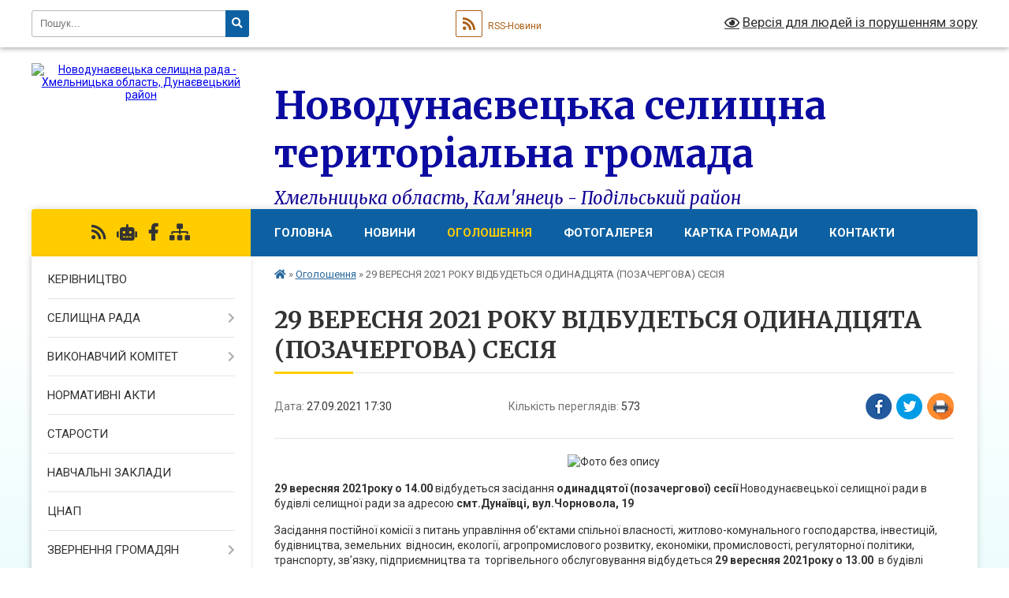

--- FILE ---
content_type: text/html; charset=UTF-8
request_url: https://dunaevecka-gromada.gov.ua/news/1632753274/
body_size: 10072
content:
<!DOCTYPE html>
<html lang="uk">
<head>
	<!--[if IE]><meta http-equiv="X-UA-Compatible" content="IE=edge"><![endif]-->
	<meta charset="utf-8">
	<meta name="viewport" content="width=device-width, initial-scale=1">
	<!--[if IE]><script>
		document.createElement('header');
		document.createElement('nav');
		document.createElement('main');
		document.createElement('section');
		document.createElement('article');
		document.createElement('aside');
		document.createElement('footer');
		document.createElement('figure');
		document.createElement('figcaption');
	</script><![endif]-->
	<title>29 ВЕРЕСНЯ 2021 РОКУ ВІДБУДЕТЬСЯ ОДИНАДЦЯТА (ПОЗАЧЕРГОВА) СЕСІЯ | Новодунаєвецька селищна територіальна громада Хмельницька область, Кам'янець - Подільський район</title>
	<meta name="description" content=". . 29 вересняя 2021року о 14.00 відбудеться засідання одинадцятої (позачергової) сесії Новодунаєвецької селищної ради в будівлі селищної ради за адресою смт.Дунаївці, вул.Чорновола, 19  . . Засідання пост">
	<meta name="keywords" content="29, ВЕРЕСНЯ, 2021, РОКУ, ВІДБУДЕТЬСЯ, ОДИНАДЦЯТА, (ПОЗАЧЕРГОВА), СЕСІЯ, |, Новодунаєвецька, селищна, територіальна, громада, Хмельницька, область,, Кам'янець, -, Подільський, район">

	
		<meta property="og:image" content="https://rada.info/upload/users_files/04406414/9f44c750ead89ca0248810bd020c633f.png">
	<meta property="og:image:width" content="1234">
	<meta property="og:image:height" content="847">
			<meta property="og:title" content="29 ВЕРЕСНЯ 2021 РОКУ ВІДБУДЕТЬСЯ ОДИНАДЦЯТА (ПОЗАЧЕРГОВА) СЕСІЯ">
				<meta property="og:type" content="article">
	<meta property="og:url" content="https://dunaevecka-gromada.gov.ua/news/1632753274/">
		
		<link rel="apple-touch-icon" sizes="57x57" href="https://gromada.org.ua/apple-icon-57x57.png">
	<link rel="apple-touch-icon" sizes="60x60" href="https://gromada.org.ua/apple-icon-60x60.png">
	<link rel="apple-touch-icon" sizes="72x72" href="https://gromada.org.ua/apple-icon-72x72.png">
	<link rel="apple-touch-icon" sizes="76x76" href="https://gromada.org.ua/apple-icon-76x76.png">
	<link rel="apple-touch-icon" sizes="114x114" href="https://gromada.org.ua/apple-icon-114x114.png">
	<link rel="apple-touch-icon" sizes="120x120" href="https://gromada.org.ua/apple-icon-120x120.png">
	<link rel="apple-touch-icon" sizes="144x144" href="https://gromada.org.ua/apple-icon-144x144.png">
	<link rel="apple-touch-icon" sizes="152x152" href="https://gromada.org.ua/apple-icon-152x152.png">
	<link rel="apple-touch-icon" sizes="180x180" href="https://gromada.org.ua/apple-icon-180x180.png">
	<link rel="icon" type="image/png" sizes="192x192"  href="https://gromada.org.ua/android-icon-192x192.png">
	<link rel="icon" type="image/png" sizes="32x32" href="https://gromada.org.ua/favicon-32x32.png">
	<link rel="icon" type="image/png" sizes="96x96" href="https://gromada.org.ua/favicon-96x96.png">
	<link rel="icon" type="image/png" sizes="16x16" href="https://gromada.org.ua/favicon-16x16.png">
	<link rel="manifest" href="https://gromada.org.ua/manifest.json">
	<meta name="msapplication-TileColor" content="#ffffff">
	<meta name="msapplication-TileImage" content="https://gromada.org.ua/ms-icon-144x144.png">
	<meta name="theme-color" content="#ffffff">
	
	
		<meta name="robots" content="">
	
	<link rel="preconnect" href="https://fonts.googleapis.com">
	<link rel="preconnect" href="https://fonts.gstatic.com" crossorigin>
	<link href="https://fonts.googleapis.com/css?family=Merriweather:400i,700|Roboto:400,400i,700,700i&amp;subset=cyrillic-ext" rel="stylesheet">

    <link rel="preload" href="https://cdnjs.cloudflare.com/ajax/libs/font-awesome/5.9.0/css/all.min.css" as="style">
	<link rel="stylesheet" href="https://cdnjs.cloudflare.com/ajax/libs/font-awesome/5.9.0/css/all.min.css" integrity="sha512-q3eWabyZPc1XTCmF+8/LuE1ozpg5xxn7iO89yfSOd5/oKvyqLngoNGsx8jq92Y8eXJ/IRxQbEC+FGSYxtk2oiw==" crossorigin="anonymous" referrerpolicy="no-referrer" />
	
    <link rel="preload" href="//gromada.org.ua/themes/nature/css/styles_vip.css?v=3.31" as="style">
	<link rel="stylesheet" href="//gromada.org.ua/themes/nature/css/styles_vip.css?v=3.31">
	<link rel="stylesheet" href="//gromada.org.ua/themes/nature/css/248/theme_vip.css?v=1769765327">
	
		<!--[if lt IE 9]>
	<script src="https://oss.maxcdn.com/html5shiv/3.7.2/html5shiv.min.js"></script>
	<script src="https://oss.maxcdn.com/respond/1.4.2/respond.min.js"></script>
	<![endif]-->
	<!--[if gte IE 9]>
	<style type="text/css">
		.gradient { filter: none; }
	</style>
	<![endif]-->

</head>
<body class="">

	<a href="#top_menu" class="skip-link link" aria-label="Перейти до головного меню (Alt+1)" accesskey="1">Перейти до головного меню (Alt+1)</a>
	<a href="#left_menu" class="skip-link link" aria-label="Перейти до бічного меню (Alt+2)" accesskey="2">Перейти до бічного меню (Alt+2)</a>
    <a href="#main_content" class="skip-link link" aria-label="Перейти до головного вмісту (Alt+3)" accesskey="3">Перейти до текстового вмісту (Alt+3)</a>



		<div id="all_screen">

						<section class="search_menu">
				<div class="wrap">
					<div class="row">
						<div class="grid-25 fl">
							<form action="https://dunaevecka-gromada.gov.ua/search/" class="search">
								<input type="text" name="q" value="" placeholder="Пошук..." aria-label="Введіть пошукову фразу" required>
								<button type="submit" name="search" value="y" aria-label="Натисніть для здійснення пошуку"><i class="fa fa-search"></i></button>
							</form>
							<a id="alt_version_eye" href="#" title="Версія для людей із порушенням зору" onclick="return set_special('e7cf95c92c20fcdefc84ee0a111f8393f8d4b9b9');"><i class="far fa-eye"></i></a>
						</div>
						<div class="grid-75">
							<div class="row">
								<div class="grid-25" style="padding-top: 13px;">
									<div id="google_translate_element"></div>
								</div>
								<div class="grid-25" style="padding-top: 13px;">
									<a href="https://gromada.org.ua/rss/248/" class="rss" title="RSS-стрічка"><span><i class="fa fa-rss"></i></span> RSS-Новини</a>
								</div>
								<div class="grid-50 alt_version_block">

									<div class="alt_version">
										<a href="#" class="set_special_version" onclick="return set_special('e7cf95c92c20fcdefc84ee0a111f8393f8d4b9b9');"><i class="far fa-eye"></i> Версія для людей із порушенням зору</a>
									</div>

								</div>
								<div class="clearfix"></div>
							</div>
						</div>
						<div class="clearfix"></div>
					</div>
				</div>
			</section>
			
			<header>
				<div class="wrap">
					<div class="row">

						<div class="grid-25 logo fl">
							<a href="https://dunaevecka-gromada.gov.ua/" id="logo">
								<img src="https://rada.info/upload/users_files/04406414/gerb/iC_1.png" alt="Новодунаєвецька селищна рада - Хмельницька область, Дунаєвецький район">
							</a>
						</div>
						<div class="grid-75 title fr">
							<div class="slogan_1">Новодунаєвецька селищна територіальна громада</div>
							<div class="slogan_2">Хмельницька область, Кам'янець - Подільський район</div>
						</div>
						<div class="clearfix"></div>

					</div>
				</div>
			</header>

			<div class="wrap">
				<section class="middle_block">

					<div class="row">
						<div class="grid-75 fr">
							<nav class="main_menu" id="top_menu">
								<ul>
																		<li class="">
										<a href="https://dunaevecka-gromada.gov.ua/main/">Головна</a>
																													</li>
																		<li class="">
										<a href="https://dunaevecka-gromada.gov.ua/news/">Новини</a>
																													</li>
																		<li class="active">
										<a href="https://dunaevecka-gromada.gov.ua/more_news/">Оголошення</a>
																													</li>
																		<li class="">
										<a href="https://dunaevecka-gromada.gov.ua/photo/">Фотогалерея</a>
																													</li>
																		<li class="">
										<a href="https://dunaevecka-gromada.gov.ua/structure/">Картка громади</a>
																													</li>
																		<li class="">
										<a href="https://dunaevecka-gromada.gov.ua/feedback/">Контакти</a>
																													</li>
																										</ul>

								<button class="menu-button" id="open-button" tabindex="-1"><i class="fas fa-bars"></i> Меню сайту</button>

							</nav>
							<div class="clearfix"></div>

														<section class="bread_crumbs">
								<div xmlns:v="http://rdf.data-vocabulary.org/#"><a href="https://dunaevecka-gromada.gov.ua/" title="Головна сторінка"><i class="fas fa-home"></i></a> &raquo; <a href="https://dunaevecka-gromada.gov.ua/more_news/" aria-current="page">Оголошення</a>  &raquo; <span>29 ВЕРЕСНЯ 2021 РОКУ ВІДБУДЕТЬСЯ ОДИНАДЦЯТА (ПОЗАЧЕРГОВА) СЕСІЯ</span></div>
							</section>
							
							<main id="main_content">

																											<h1>29 ВЕРЕСНЯ 2021 РОКУ ВІДБУДЕТЬСЯ ОДИНАДЦЯТА (ПОЗАЧЕРГОВА) СЕСІЯ</h1>


<div class="row">
	<div class="grid-30 one_news_date">
		Дата: <span>27.09.2021 17:30</span>
	</div>
	<div class="grid-30 one_news_count">
		Кількість переглядів: <span>573</span>
	</div>
		<div class="grid-30 one_news_socials">
		<button class="social_share" data-type="fb" aria-label="Поширити у Фейсбук"><img src="//gromada.org.ua/themes/nature/img/share/fb.png" alt="Іконака Фейсбук"></button>
		<button class="social_share" data-type="tw" aria-label="Поширити у Твітер"><img src="//gromada.org.ua/themes/nature/img/share/tw.png" alt="Іконка Твітер"></button>
		<button class="print_btn" onclick="window.print();" aria-label="Надрукувати"><img src="//gromada.org.ua/themes/nature/img/share/print.png" alt="Іконка принтеру"></button>
	</div>
		<div class="clearfix"></div>
</div>

<hr>

<p style="text-align: center;"><img alt="Фото без опису"  alt="" src="https://rada.info/upload/users_files/04406414/9f44c750ead89ca0248810bd020c633f.png" style="width: 634px; height: 435px;" /></p>

<p><strong>29 вересняя 2021року о 14.00</strong>&nbsp;відбудеться засідання&nbsp;<strong>одинадцятої (позачергової) сесії</strong>&nbsp;Новодунаєвецької селищної ради в будівлі&nbsp;селищної ради за адресою<strong>&nbsp;смт.Дунаївці, вул.Чорновола, 19<em>&nbsp;&nbsp;</em></strong></p>

<p>Засідання постійної комісії з питань управління об&rsquo;єктами спільної власності, житлово-комунального господарства, інвестицій, будівництва, земельних&nbsp; відносин, екології, агропромислового розвитку, економіки, промисловості, регуляторної політики, транспорту, зв&rsquo;язку, підприємництва та&nbsp; торгівельного обслуговування відбудеться&nbsp;<strong>29 вересняя 2021року о 13.00</strong>&nbsp;&nbsp;в будівлі селищної ради за адресою&nbsp;<strong>смт</strong>.<strong>Дунаївці</strong>,&nbsp;<strong>вул.Чорновола</strong>,<strong>19</strong>&nbsp; &nbsp;</p>

<p>Засідання постійної комісії&nbsp;з питань планування, бюджету, фінансів, зв&rsquo;язків з&nbsp;виконавчими структурами, органами місцевого самоврядування,&nbsp;об&rsquo;єднаннями громадян та засобами масової інформації відбудеться&nbsp;&nbsp;<strong>29 вересняя 2021року о 13.00&nbsp;</strong>в будівлі&nbsp;селищної ради за адресою<strong>&nbsp;смт.Дунаївці, вул.Чорновола, 19</strong></p>

<p>Засідання постійної комісії&nbsp;з питань освіти, культури, молоді і спорту, охорони&nbsp; здоров&rsquo;я, праці, соціального захисту населення, регламенту, депутатської&nbsp; діяльності та етики, прав людини, законності, запобігання та врегулювання&nbsp;конфлікту інтересів відбудеться&nbsp;&nbsp;<strong>29 вересняя 2021року о 13.00&nbsp;</strong>в будівлі&nbsp;селищної ради за адресою<strong>&nbsp;смт.Дунаївці, вул.Чорновола, 19</strong></p>

<p>&nbsp;</p>

<p><strong>Раніше оголошену чергову сесію Новодунаєвецької селищної ради VIIІ скликання&nbsp;на 21 жовтня 2021 року вважати дванадцятою.</strong></p>

<p>&nbsp;</p>

<p style="text-align: right;"><a href="https://rada.info/upload/users_files/04406414/e57ae36b14bf23ecd48f745747ae25da.pdf"><strong>Порядок денний</strong></a></p>

<table border="1" cellpadding="1" cellspacing="1" style="width:800px;">
	<tbody>
		<tr>
			<td><span style="font-size:14px;">Проекти рішень</span></td>
			<td><a href="https://rada.info/upload/users_files/04406414/c5be2f98b82b57711f7cc956b56ce3c9.pdf"><span style="font-size:14px;"><strong>Переглянути</strong></span></a></td>
		</tr>
		<tr>
			<td><span style="font-size:14px;">Додаток до рішення Новодунаєвецької селищної ради (ПРОГНОЗ бюджету Новодунаєвецької селищної ради на 2022 - 2024 роки</span></td>
			<td><span style="font-size:14px;"><strong><a href="https://rada.info/upload/users_files/04406414/2df6abb7eff909243ecc75710e874a08.pdf">Переглянути</a></strong></span></td>
		</tr>
		<tr>
			<td><span style="font-size:14px;">Додаток до рішення Новодунаєвецької селищної ради (ПРОГРАМА РОЗВИТКУ ТА УТРИМАННЯ ЖИТЛОВО-КОМУНАЛЬНОГО ГОСПОДАРСТВА НА ТЕРИТОРІЇ НОВОДУНАЄВЕЦЬКОЇ СЕЛИЩНОЇ ТЕРИТОРІАЛЬНОЇ ГРОМАДИ на 2021 рік</span></td>
			<td><span style="font-size:14px;"><strong><a href="https://rada.info/upload/users_files/04406414/3f93334cd6089f2510bba807686279ab.pdf">Переглянути</a></strong></span></td>
		</tr>
		<tr>
			<td><span style="font-size:14px;">Додаток до рішення Новодунаєвецької селищної ради (ПОЛОЖЕННЯ обрання, призначення на посаду та звільнення з посади керівника закладу освіти Новодунаєвецької селищної ради)</span></td>
			<td><span style="font-size:14px;"><a href="https://rada.info/upload/users_files/04406414/98306d5fa4734d0bc02786eba49b0ac2.pdf"><strong>Переглянути</strong></a></span></td>
		</tr>
	</tbody>
</table>

<p>&nbsp;</p>
<div class="clearfix"></div>

<hr>



<p><a href="https://dunaevecka-gromada.gov.ua/more_news/" class="btn btn-grey">&laquo; повернутися</a></p>																	
							</main>
						</div>
						<div class="grid-25 fl">

							<div class="project_name">
								<a href="https://gromada.org.ua/rss/248/" rel="nofollow" target="_blank" title="RSS-стрічка новин сайту"><i class="fas fa-rss"></i></a>
																<a href="https://dunaevecka-gromada.gov.ua/feedback/#chat_bot" title="Наша громада в смартфоні"><i class="fas fa-robot"></i></a>
																																<a href="https://www.facebook.com/NovodunaivtsiSettlementHromada" rel="nofollow" target="_blank" title="Приєднуйтесь до нас у Facebook"><i class="fab fa-facebook-f"></i></a>																								<a href="https://dunaevecka-gromada.gov.ua/sitemap/" title="Мапа сайту"><i class="fas fa-sitemap"></i></a>
							</div>
							<aside class="left_sidebar">
				
								
																<nav class="sidebar_menu" id="left_menu">
									<ul>
																				<li class="">
											<a href="https://dunaevecka-gromada.gov.ua/kerivnictvo-gromadi-13-43-20-01-02-2017/">КЕРІВНИЦТВО</a>
																																</li>
																				<li class=" has-sub">
											<a href="https://dunaevecka-gromada.gov.ua/selischna-rada-13-43-28-01-02-2017/">СЕЛИЩНА РАДА</a>
																						<button onclick="return show_next_level(this);" aria-label="Показати підменю"></button>
																																	<i class="fa fa-chevron-right"></i>
											<ul>
																								<li class="">
													<a href="https://dunaevecka-gromada.gov.ua/deputatskij-sklad-13-43-39-01-02-2017/">Депутатський склад</a>
																																						</li>
																								<li class="">
													<a href="https://dunaevecka-gromada.gov.ua/postijni-komisii-13-43-47-01-02-2017/">Постійні комісії</a>
																																						</li>
																								<li class="">
													<a href="https://dunaevecka-gromada.gov.ua/reglament-roboti-radi-13-43-54-01-02-2017/">Регламент ради</a>
																																						</li>
																								<li class="">
													<a href="https://dunaevecka-gromada.gov.ua/proekti-rishen-1538481583/">Проекти рішень</a>
																																						</li>
																								<li class="">
													<a href="https://dunaevecka-gromada.gov.ua/rishennya-radi-13-44-26-01-02-2017/">Рішення ради</a>
																																						</li>
																								<li class="">
													<a href="https://dunaevecka-gromada.gov.ua/poimenne-golosuvannya-13-44-34-01-02-2017/">Поіменне голосування</a>
																																						</li>
																																			</ul>
																					</li>
																				<li class=" has-sub">
											<a href="https://dunaevecka-gromada.gov.ua/vikonavchij-komitet-13-44-44-01-02-2017/">ВИКОНАВЧИЙ КОМІТЕТ</a>
																						<button onclick="return show_next_level(this);" aria-label="Показати підменю"></button>
																																	<i class="fa fa-chevron-right"></i>
											<ul>
																								<li class="">
													<a href="https://dunaevecka-gromada.gov.ua/viddili-vikonavchogo-komitet-13-45-36-01-02-2017/">Відділи  виконавчого комітету</a>
																																						</li>
																								<li class="">
													<a href="https://dunaevecka-gromada.gov.ua/rishennya-vikonavchogo-komitetu-13-45-15-01-02-2017/">Рішення виконавчого комітету</a>
																																						</li>
																																			</ul>
																					</li>
																				<li class="">
											<a href="https://dunaevecka-gromada.gov.ua/docs/">НОРМАТИВНІ АКТИ</a>
																																</li>
																				<li class="">
											<a href="https://dunaevecka-gromada.gov.ua/starosti-sil-13-45-44-01-02-2017/">СТАРОСТИ</a>
																																</li>
																				<li class="">
											<a href="https://dunaevecka-gromada.gov.ua/zagalnoosvitni-navchalni-zakladi-13-47-07-01-02-2017/">НАВЧАЛЬНІ ЗАКЛАДИ</a>
																																</li>
																				<li class="">
											<a href="https://dunaevecka-gromada.gov.ua/cnap-10-38-28-17-02-2021/">ЦНАП</a>
																																</li>
																				<li class=" has-sub">
											<a href="https://dunaevecka-gromada.gov.ua/zvernennya-gromadyan-11-55-40-21-07-2022/">ЗВЕРНЕННЯ ГРОМАДЯН</a>
																						<button onclick="return show_next_level(this);" aria-label="Показати підменю"></button>
																																	<i class="fa fa-chevron-right"></i>
											<ul>
																								<li class="">
													<a href="https://dunaevecka-gromada.gov.ua/grafik-osobistogo-prijomu-gromadyan-v-novodunaeveckij-selischnij-radi-11-57-47-21-07-2022/">Графік особистого прийому громадян в Новодунаєвецькій селищній раді</a>
																																						</li>
																								<li class="">
													<a href="https://dunaevecka-gromada.gov.ua/zrazok-zayavi-12-03-42-21-07-2022/">Зразок заяви</a>
																																						</li>
																								<li class="">
													<a href="https://dunaevecka-gromada.gov.ua/robota-iz-zvernennyami-gromadyan-12-04-33-21-07-2022/">Робота із зверненнями громадян</a>
																																						</li>
																																			</ul>
																					</li>
																				<li class="">
											<a href="https://dunaevecka-gromada.gov.ua/viddil-osviti-10-31-59-19-04-2024/">ВІДДІЛ ОСВІТИ</a>
																																</li>
																				<li class="">
											<a href="https://dunaevecka-gromada.gov.ua/viddil-socialnogo-zahistu-naselennya-ta-praci-14-26-55-11-06-2021/">ВІДДІЛ СОЦІАЛЬНОГО ЗАХИСТУ НАСЕЛЕННЯ ТА ПРАЦІ</a>
																																</li>
																				<li class="">
											<a href="https://dunaevecka-gromada.gov.ua/mistobuduvannya-1598966565/">ВІДДІЛ МІСТОБУДУВАННЯ, АРХІТЕКТУРИ ТА ЗЕМЕЛЬНИХ ВІДНОСИН</a>
																																</li>
																				<li class="">
											<a href="https://dunaevecka-gromada.gov.ua/sluzhba-u-spravah-ditej-16-45-46-03-10-2022/">СЛУЖБА У СПРАВАХ ДІТЕЙ</a>
																																</li>
																				<li class="">
											<a href="https://dunaevecka-gromada.gov.ua/centr-nadannya-socialnih-poslug-09-39-43-23-02-2021/">ЦЕНТР НАДАННЯ СОЦІАЛЬНИХ ПОСЛУГ</a>
																																</li>
																				<li class="">
											<a href="https://dunaevecka-gromada.gov.ua/civilnij-zahist-09-38-50-01-03-2022/">ЦИВІЛЬНИЙ ЗАХИСТ</a>
																																</li>
																				<li class="">
											<a href="https://dunaevecka-gromada.gov.ua/dostup-do-publichnoi-informacii-10-02-10-21-07-2022/">ДОСТУП ДО ПУБЛІЧНОЇ ІНФОРМАЦІЇ</a>
																																</li>
																				<li class="">
											<a href="https://dunaevecka-gromada.gov.ua/regulyatorna-diyalnist-13-46-00-01-02-2017/">РЕГУЛЯТОРНА ДІЯЛЬНІСТЬ</a>
																																</li>
																				<li class="">
											<a href="https://dunaevecka-gromada.gov.ua/miscevi-podatki-22-28-42-29-10-2017/">МІСЦЕВІ ПОДАТКИ ТА ЗБОРИ</a>
																																</li>
																				<li class="">
											<a href="https://dunaevecka-gromada.gov.ua/perejmenuvannya-vulic-20-45-07-12-09-2017/">ПЕРЕЙМЕНУВАННЯ ВУЛИЦЬ</a>
																																</li>
																				<li class="">
											<a href="https://dunaevecka-gromada.gov.ua/pasporti-bjudzhetnih-program-13-52-45-05-04-2017/">ПАСПОРТИ БЮДЖЕТНИХ ПРОГРАМ</a>
																																</li>
																				<li class="">
											<a href="https://dunaevecka-gromada.gov.ua/policiya-informue-23-02-19-15-12-2017/">ПОЛІЦІЯ ІНФОРМУЄ</a>
																																</li>
																				<li class="">
											<a href="https://dunaevecka-gromada.gov.ua/zahist-prav-spozhivachiv-1524659968/">ЗАХИСТ ПРАВ СПОЖИВАЧІВ</a>
																																</li>
																				<li class="">
											<a href="https://dunaevecka-gromada.gov.ua/konkursi-na-zamischennya-vakantnih-posad-1535603001/">ОГОЛОШЕННЯ ПРО ПРОВЕДЕННЯ КОНКУРСУ НА ЗАМІЩЕННЯ ВАКАНТНОЇ ПОСАДИ</a>
																																</li>
																				<li class="">
											<a href="https://dunaevecka-gromada.gov.ua/vibori-2020-1600775946/">ВИБОРИ 2020</a>
																																</li>
																				<li class="">
											<a href="https://dunaevecka-gromada.gov.ua/publichni-zakupivli-14-29-16-04-10-2024/">ПУБЛІЧНІ ЗАКУПІВЛІ</a>
																																</li>
																				<li class="">
											<a href="https://dunaevecka-gromada.gov.ua/kamyanec-podilska-okruzhna-prokuratura-11-20-31-10-10-2023/">КАМ'ЯНЕЦЬ - ПОДІЛЬСЬКА ОКРУЖНА ПРОКУРАТУРА</a>
																																</li>
																				<li class="">
											<a href="https://dunaevecka-gromada.gov.ua/selischnij-bjudzhet-16-30-43-18-10-2022/">СЕЛИЩНИЙ БЮДЖЕТ</a>
																																</li>
																				<li class="">
											<a href="https://dunaevecka-gromada.gov.ua/gromadski-obgovorennya-sluhannya-16-56-19-11-06-2025/">ГРОМАДСЬКІ ОБГОВОРЕННЯ (СЛУХАННЯ)</a>
																																</li>
																													</ul>
								</nav>

																
								
								
																	<div class="appeals_block">

	
				
				<div class="alert alert-info">
			<a href="#auth_person" class="alert-link open-popup"><i class="fas fa-unlock-alt"></i> Кабінет посадової особи</a>
		</div>
			
	
</div>								
								
																<div id="banner_block">

									<p style="text-align:center"><a rel="nofollow" href="http://www.president.gov.ua/" target="_blank"><img alt="Президент України" src="https://rada.info/upload/users_files/04406414/2737413b86d7440b0ece79c183e9ed2e.jpg" style="height:63px; width:264px" /></a></p>

<p style="text-align:center"><a rel="nofollow" href="http://www.rada.gov.ua/" target="_blank"><img alt="Верховна рада України" src="https://rada.info/upload/users_files/04406414/ff283d5ace6f5ede676d71c43a366aa8.jpg" style="height:63px; width:264px" /></a></p>

<p style="text-align:center"><a rel="nofollow" href="http://www.kmu.gov.ua/" target="_blank"><img alt="Кабінет Міністрів України" src="https://rada.info/upload/users_files/04406414/07b3727b9d60b70fba66ae67925aa6e7.jpg" style="height:63px; width:264px" /></a></p>

<p style="text-align:center"><a rel="nofollow" href="http://km-oblrada.gov.ua/" target="_blank"><img alt="Хмельницька обласна рада" src="https://rada.info/upload/users_files/04406414/48cec5641d146dadfd4f22e735d0370e.jpg" style="height:63px; width:264px" /></a></p>

<p style="text-align:center"><a rel="nofollow" href="http://www.adm.km.ua/" target="_blank"><img alt="Хмельницька облдержадміністрація" src="https://rada.info/upload/users_files/04406414/bf9d3cc747e4ed5b6db835d75281f630.jpg" style="height:63px; width:264px" /></a></p>

<p style="text-align:center"><a rel="nofollow" href="https://www.auc.org.ua/" target="_blank"><img alt="Асоціація міст України" src="https://rada.info/upload/users_files/04406414/aaf088fdb1077e417e03fbb4d0f8a3b8.jpg" style="height:63px; width:264px" /></a></p>
									<div class="clearfix"></div>

									<A rel="nofollow" href="https://www.dilovamova.com/"><IMG width=250 height=312 border=0 alt="Календар свят України. Граматика української мови" title="Календар свят України. Граматика української мови" src="https://www.dilovamova.com/images/wpi.cache/informer/informer_250_01.png"></A>
<p style="text-align:center"> </p>

<!-- HotLog -->
<span id="hotlog_counter"></span>
<span id="hotlog_dyn"></span>
<script type="text/javascript"> var hot_s = document.createElement('script');
hot_s.type = 'text/javascript'; hot_s.async = true;
hot_s.src = 'http://js.hotlog.ru/dcounter/2552377.js';
hot_d = document.getElementById('hotlog_dyn');
hot_d.appendChild(hot_s);
</script>
<noscript>
<a rel="nofollow" href="http://click.hotlog.ru/?2552377" target="_blank">
<img src="http://hit20.hotlog.ru/cgi-bin/hotlog/count?s=2552377&im=357" border="0" 
title="HotLog" alt="HotLog"></a>
</noscript>
<!-- /HotLog -->
									<div class="clearfix"></div>

								</div>
								
							</aside>
						</div>
						<div class="clearfix"></div>
					</div>

					
				</section>

			</div>

			<section class="footer_block">
				<div class="mountains">
				<div class="wrap">
					<div class="other_projects">
						<a href="https://gromada.org.ua/" target="_blank" rel="nofollow"><img src="https://rada.info/upload/footer_banner/b_gromada_new.png" alt="Веб-сайти для громад України - GROMADA.ORG.UA"></a>
						<a href="https://rda.org.ua/" target="_blank" rel="nofollow"><img src="https://rada.info/upload/footer_banner/b_rda_new.png" alt="Веб-сайти для районних державних адміністрацій України - RDA.ORG.UA"></a>
						<a href="https://rayrada.org.ua/" target="_blank" rel="nofollow"><img src="https://rada.info/upload/footer_banner/b_rayrada_new.png" alt="Веб-сайти для районних рад України - RAYRADA.ORG.UA"></a>
						<a href="https://osv.org.ua/" target="_blank" rel="nofollow"><img src="https://rada.info/upload/footer_banner/b_osvita_new.png?v=1" alt="Веб-сайти для відділів освіти та освітніх закладів - OSV.ORG.UA"></a>
						<a href="https://gromada.online/" target="_blank" rel="nofollow"><img src="https://rada.info/upload/footer_banner/b_other_new.png" alt="Розробка офіційних сайтів державним організаціям"></a>
					</div>
					<div class="under_footer">
						Новодунаєвецька селищна територіальна громада - 2017-2026 &copy; Весь контент доступний за ліцензією <a href="https://creativecommons.org/licenses/by/4.0/deed.uk" target="_blank" rel="nofollow">Creative Commons Attribution 4.0 International License</a>, якщо не зазначено інше.
					</div>
				</div>
				</div>
			</section>

			<footer>
				<div class="wrap">
					<div class="row">
						<div class="grid-25 socials">
							<a href="https://gromada.org.ua/rss/248/" rel="nofollow" target="_blank" title="RSS-стрічка"><i class="fas fa-rss"></i></a>
														<a href="https://dunaevecka-gromada.gov.ua/feedback/#chat_bot" title="Наша громада в смартфоні" title="Чат-боти громади"><i class="fas fa-robot"></i></a>
														<i class="fab fa-twitter"></i>							<i class="fab fa-instagram"></i>							<a href="https://www.facebook.com/NovodunaivtsiSettlementHromada" rel="nofollow" target="_blank" title="Ми у Фейсбук"><i class="fab fa-facebook-f"></i></a>							<i class="fab fa-youtube"></i>							<i class="fab fa-telegram"></i>						</div>
						<div class="grid-25 admin_auth_block">
														<a href="#auth_block" class="open-popup"><i class="fa fa-lock"></i> Вхід для <u>адміністратора</u></a>
													</div>
						<div class="grid-25">
							<div class="school_ban">
								<div class="row">
									<div class="grid-50" style="text-align: right;"><a href="https://gromada.org.ua/" target="_blank" rel="nofollow"><img src="//gromada.org.ua/gromada_orgua_88x31.png" alt="Gromada.org.ua - веб сайти діючих громад України"></a></div>
									<div class="grid-50 last"><a href="#get_gromada_ban" class="open-popup get_gromada_ban">Показати код для<br><u>вставки на сайт</u></a></div>
									<div class="clearfix"></div>
								</div>
							</div>
						</div>
						<div class="grid-25 developers">
							Розробка порталу: <br>
							<a href="https://vlada.ua/propozytsiyi/propozitsiya-gromadam/" target="_blank">&laquo;Vlada.ua&raquo;&trade;</a>
						</div>
						<div class="clearfix"></div>
					</div>
				</div>
			</footer>

		</div>




<script type="text/javascript" src="//gromada.org.ua/themes/nature/js/jquery-3.6.0.min.js"></script>
<script type="text/javascript" src="//gromada.org.ua/themes/nature/js/jquery-migrate-3.3.2.min.js"></script>
<script type="text/javascript" src="//gromada.org.ua/themes/nature/js/flickity.pkgd.min.js"></script>
<script type="text/javascript" src="//gromada.org.ua/themes/nature/js/flickity-imagesloaded.js"></script>
<script type="text/javascript">
	$(document).ready(function(){
		$(".main-carousel .carousel-cell.not_first").css("display", "block");
	});
</script>
<script type="text/javascript" src="//gromada.org.ua/themes/nature/js/icheck.min.js"></script>
<script type="text/javascript" src="//gromada.org.ua/themes/nature/js/superfish.min.js?v=2"></script>



<script type="text/javascript" src="//gromada.org.ua/themes/nature/js/functions_unpack.js?v=2.34"></script>
<script type="text/javascript" src="//gromada.org.ua/themes/nature/js/hoverIntent.js"></script>
<script type="text/javascript" src="//gromada.org.ua/themes/nature/js/jquery.magnific-popup.min.js"></script>
<script type="text/javascript" src="//gromada.org.ua/themes/nature/js/jquery.mask.min.js"></script>


	

<script type="text/javascript" src="//translate.google.com/translate_a/element.js?cb=googleTranslateElementInit"></script>
<script type="text/javascript">
	function googleTranslateElementInit() {
		new google.translate.TranslateElement({
			pageLanguage: 'uk',
			includedLanguages: 'de,en,es,fr,pl,ro,bg,hu,da,lt',
			layout: google.translate.TranslateElement.InlineLayout.SIMPLE,
			gaTrack: true,
			gaId: 'UA-71656986-1'
		}, 'google_translate_element');
	}
</script>

<script>
  (function(i,s,o,g,r,a,m){i["GoogleAnalyticsObject"]=r;i[r]=i[r]||function(){
  (i[r].q=i[r].q||[]).push(arguments)},i[r].l=1*new Date();a=s.createElement(o),
  m=s.getElementsByTagName(o)[0];a.async=1;a.src=g;m.parentNode.insertBefore(a,m)
  })(window,document,"script","//www.google-analytics.com/analytics.js","ga");

  ga("create", "UA-71656986-1", "auto");
  ga("send", "pageview");

</script>

<script async
src="https://www.googletagmanager.com/gtag/js?id=UA-71656986-2"></script>
<script>
   window.dataLayer = window.dataLayer || [];
   function gtag(){dataLayer.push(arguments);}
   gtag("js", new Date());

   gtag("config", "UA-71656986-2");
</script>





<div style="display: none;">
								<div id="get_gromada_ban" class="dialog-popup s">
    <h4>Код для вставки на сайт</h4>
    <div class="form-group">
        <img src="//gromada.org.ua/gromada_orgua_88x31.png">
    </div>
    <div class="form-group">
        <textarea id="informer_area" class="form-control"><a href="https://gromada.org.ua/" target="_blank"><img src="https://gromada.org.ua/gromada_orgua_88x31.png" alt="Gromada.org.ua - веб сайти діючих громад України" /></a></textarea>
    </div>
</div>			<div id="auth_block" class="dialog-popup s">

    <h4>Вхід для адміністратора</h4>
    <form action="//gromada.org.ua/n/actions/" method="post">

		
        
        <div class="form-group">
            <label class="control-label" for="login">Логін: <span>*</span></label>
            <input type="text" class="form-control" name="login" id="login" value="" required>
        </div>
        <div class="form-group">
            <label class="control-label" for="password">Пароль: <span>*</span></label>
            <input type="password" class="form-control" name="password" id="password" value="" required>
        </div>
        <div class="form-group">
            <input type="hidden" name="object_id" value="248">
			<input type="hidden" name="back_url" value="https://dunaevecka-gromada.gov.ua/news/1632753274/">
            <button type="submit" class="btn btn-yellow" name="pAction" value="login_as_admin_temp">Авторизуватись</button>
        </div>
		

    </form>

</div>


			
						
								<div id="email_voting" class="dialog-popup m">

    <h4>Онлайн-опитування: </h4>

    <form action="//gromada.org.ua/n/actions/" method="post" enctype="multipart/form-data">

        <div class="alert alert-warning">
            <strong>Увага!</strong> З метою уникнення фальсифікацій Ви маєте підтвердити свій голос через E-Mail
        </div>

		
        <div class="form-group">
            <label class="control-label" for="voting_email">E-Mail: <span>*</span></label>
            <input type="email" class="form-control" name="email" id="voting_email" value="" required>
        </div>

        <div class="form-group">
            <input type="hidden" name="answer_id" id="voting_anser_id" value="">
			<input type="hidden" name="back_url" value="https://dunaevecka-gromada.gov.ua/news/1632753274/">
			
            <input type="hidden" name="voting_id" value="">
            <button type="submit" name="pAction" value="get_voting" class="btn btn-yellow">Підтвердити голос</button>  <a href="#" class="btn btn-grey close-popup">Скасувати</a>
        </div>

    </form>

</div>


		<div id="result_voting" class="dialog-popup m">

    <h4>Результати опитування</h4>

    <h3 id="voting_title"></h3>

    <canvas id="voting_diagram"></canvas>
    <div id="voting_results"></div>

    <div class="form-group">
        <a href="#voting" class="open-popup btn btn-yellow"><i class="far fa-list-alt"></i> Всі опитування</a>
    </div>

</div>		
												<div id="voting_confirmed" class="dialog-popup s">

    <h4>Дякуємо!</h4>

    <div class="alert alert-success">Ваш голос було зараховано</div>

</div>


		
				<div id="add_appeal" class="dialog-popup m">

    <h4>Форма подання електронного звернення</h4>

	
    
    <form action="//gromada.org.ua/n/actions/" method="post" enctype="multipart/form-data">

        <div class="alert alert-info">
            <div class="row">
                <div class="grid-30">
                    <img src="" id="add_appeal_photo">
                </div>
                <div class="grid-70">
                    <div id="add_appeal_title"></div>
                    <div id="add_appeal_posada"></div>
                    <div id="add_appeal_details"></div>
                </div>
                <div class="clearfix"></div>
            </div>
        </div>

        <div class="row">
            <div class="grid-100">
                <div class="form-group">
                    <label for="add_appeal_name" class="control-label">Ваше прізвище, ім'я та по батькові: <span>*</span></label>
                    <input type="text" class="form-control" id="add_appeal_name" name="name" value="" required>
                </div>
            </div>
            <div class="grid-50">
                <div class="form-group">
                    <label for="add_appeal_email" class="control-label">Email: <span>*</span></label>
                    <input type="email" class="form-control" id="add_appeal_email" name="email" value="" required>
                </div>
            </div>
            <div class="grid-50">
                <div class="form-group">
                    <label for="add_appeal_phone" class="control-label">Контактний телефон:</label>
                    <input type="tel" class="form-control" id="add_appeal_phone" name="phone" value="">
                </div>
            </div>
            <div class="grid-100">
                <div class="form-group">
                    <label for="add_appeal_adress" class="control-label">Адреса проживання: <span>*</span></label>
                    <textarea class="form-control" id="add_appeal_adress" name="adress" required></textarea>
                </div>
            </div>
            <div class="clearfix"></div>
        </div>

        <hr>

        <div class="row">
            <div class="grid-100">
                <div class="form-group">
                    <label for="add_appeal_text" class="control-label">Текст звернення: <span>*</span></label>
                    <textarea rows="7" class="form-control" id="add_appeal_text" name="text" required></textarea>
                </div>
            </div>
            <div class="grid-100">
                <div class="form-group">
                    <label>
                        <input type="checkbox" name="public" value="y">
                        Публічне звернення (відображатиметься на сайті)
                    </label>
                </div>
            </div>
            <div class="grid-100">
                <div class="form-group">
                    <label>
                        <input type="checkbox" name="confirmed" value="y" required>
                        надаю згоду на обробку персональних даних
                    </label>
                </div>
            </div>
            <div class="clearfix"></div>
        </div>

        <div class="form-group">
            <input type="hidden" name="deputat_id" id="add_appeal_id" value="">
			<input type="hidden" name="back_url" value="https://dunaevecka-gromada.gov.ua/news/1632753274/">
			
            <button type="submit" name="pAction" value="add_appeal_from_vip" class="btn btn-yellow">Подати звернення</button>
        </div>

    </form>

</div>


		
										<div id="auth_person" class="dialog-popup s">

    <h4>Авторизація в системі електронних звернень</h4>
    <form action="//gromada.org.ua/n/actions/" method="post">
		
		
        
        <div class="form-group">
            <label class="control-label" for="person_login">Email посадової особи: <span>*</span></label>
            <input type="email" class="form-control" name="person_login" id="person_login" value="" autocomplete="off" required>
        </div>
        <div class="form-group">
            <label class="control-label" for="person_password">Пароль: <span>*</span> <small>(надає адміністратор сайту)</small></label>
            <input type="password" class="form-control" name="person_password" id="person_password" value="" autocomplete="off" required>
        </div>
        <div class="form-group">
            <input type="hidden" name="object_id" value="248">
			<input type="hidden" name="back_url" value="https://dunaevecka-gromada.gov.ua/news/1632753274/">
            <button type="submit" class="btn btn-yellow" name="pAction" value="login_as_person">Авторизуватись</button>
        </div>
		

    </form>

</div>


					
		</div>
</body>
</html>

--- FILE ---
content_type: text/css;charset=UTF-8
request_url: https://gromada.org.ua/themes/nature/css/248/theme_vip.css?v=1769765327
body_size: 531
content:

    #all_screen {
        background: -moz-linear-gradient(top, rgba(232, 252, 252,0) 400px, rgba(232, 252, 252,1) 800px);
        background: -webkit-linear-gradient(top, rgba(232, 252, 252,0) 400px, rgba(232, 252, 252,1) 800px);
        background: linear-gradient(to bottom, rgba(232, 252, 252,0) 400px, rgba(232, 252, 252,1) 800px);
        filter: progid:DXImageTransform.Microsoft.gradient( startColorstr='rgba(232, 252, 252,0)', endColorstr='rgba(232, 252, 252,1)',GradientType=0 );
    }
    .footer_block .mountains {
        background: -moz-linear-gradient(top, rgba(232, 252, 252,1) 20%, rgba(232, 252, 252,0) 120%);
		  
        background: -webkit-linear-gradient(top, rgba(232, 252, 252,1) 20%, rgba(232, 252, 252,0) 120%);
        background: linear-gradient(to bottom, rgba(232, 252, 252,1) 20%, rgba(232, 252, 252,0) 120%);
        filter: progid:DXImageTransform.Microsoft.gradient( startColorstr='rgba(232, 252, 252,1)', endColorstr='rgba(232, 252, 252,0)',GradientType=0 );
    }
    @media screen and (max-width: 1024px) {
        #all_screen {
            background: -moz-linear-gradient(top, rgba(232, 252, 252,0) 200px, rgba(232, 252, 252,1) 300px);
            background: -webkit-linear-gradient(top, rgba(232, 252, 252,0) 200px, rgba(232, 252, 252,1) 300px);
            background: linear-gradient(to bottom, rgba(232, 252, 252,0) 200px, rgba(232, 252, 252,1) 300px);
            filter: progid:DXImageTransform.Microsoft.gradient( startColorstr='rgba(232, 252, 252,0)', endColorstr='rgba(232, 252, 252,1)',GradientType=0 );
        }
        .footer_block .mountains {
            background: -moz-linear-gradient(top, rgba(232, 252, 252,1) 150px, rgba(232, 252, 252,0) 100%);
            background: -webkit-linear-gradient(top, rgba(232, 252, 252,1) 150px, rgba(232, 252, 252,0) 100%);
            background: linear-gradient(to bottom, rgba(232, 252, 252,1) 150px, rgba(232, 252, 252,0) 100%);
            filter: progid:DXImageTransform.Microsoft.gradient( startColorstr='rgba(232, 252, 252,1)', endColorstr='rgba(232, 252, 252,0)',GradientType=0 );
        }
    }
    footer {
        background-color: #0d61a2;
    }
    body {
        background-image: url(https://rada.info/upload/users_files/04406414/backgrounds/vetka-derevo-zelenye-listya_2.jpg);
    }
    .footer_block {
        background-image: url(https://rada.info/upload/users_files/04406414/backgrounds/vetka-derevo-zelenye-listya_2.jpg);
    }
    header .title .slogan_1 {
        color: #0b0ba1;
    }
    header .title .slogan_1 {
        font-size: 49px;
    }
    header .title .slogan_2 {
        color: #0f0094;
    }
    header .title .slogan_2 {
        font-size: 22px;
    }
    header .title .slogan_1, header .title .slogan_2 {
        text-shadow: -1px 0px rgba(255, 255, 255, 0), 0px -1px rgba(255, 255, 255, 0), 1px 0px rgba(255, 255, 255, 0), 0px 1px rgba(255, 255, 255, 0), -1px -1px rgba(255, 255, 255, 0), 1px 1px rgba(255, 255, 255, 0), -1px 1px rgba(255, 255, 255, 0), 1px -1px rgba(255, 255, 255, 0), 1px 0px 4px rgba(255, 255, 255, 0), 0px 0px 2px rgba(255, 255, 255, 0), 0px 0px 3px rgba(255, 255, 255, 0), 0px 0px 2px rgba(255, 255, 255, 0), 0px 0px 3px rgba(255, 255, 255, 0), 0px 0px 4px rgba(255, 255, 255, 0), 0px 0px 4px rgba(255, 255, 255, 0), 0px 0px 4px rgba(255, 255, 255, 0), 0px 0px 4px rgba(255, 255, 255, 0), 0px 0px 4px rgba(255, 255, 255, 0);
    }
    header .title {
        padding-top: -800px;
    }
    .main_menu {
        background-color: #0d61a2;
    }
    .main_menu ul li ul {
        background-color: #0d61a2;
    }
    .one_petition .count_voices span {
        background: #0d61a2;
    }
	.sidebar_petition .status span {
        background: #0d61a2;
    }
	.pet_progress span {
        background: #0d61a2;
    }
    .count_days span.before,
    .count_days span.bulb {
        background-color: #0d61a2;
    }
    .main_menu ul li a {
        color: #ffffff;
    }
	.search_menu #alt_version_eye {
		color: #ffffff;
	}
    .project_name {
        background-color: #ffcc00;
    }
	.main_menu ul li.active > a {
		color: #ffcc00 !important;
	}
    .main_menu ul li.active a:before {
        background-color: #ffcc00;
    }
    .main_menu ul li a:hover, .main_menu ul li a:focus {
        color: #ffcc00;
    }
    .main_menu ul li ul li a:hover, .main_menu ul li ul li a:focus, .main_menu ul li ul li a.active {
        color: #ffcc00;
    }
    main h1:after, main h2.head:after, .voting_block .voting_title:after {
        background-color: #ffcc00;
    }
    .shedule_block .shedule_title:after {
        background-color: #ffcc00;
    }
    .appeals_block .appeals_title:after {
        background-color: #ffcc00;
    }
    .one_person .img img {
        border-color: #ffcc00;
    }
    .flickity-page-dots .dot.is-selected {
        background-color: #ffcc00;
    }
    .btn-yellow {
        background-color: #ffcc00;
    }
    .btn-yellow:hover, .btn-yellow:focus {
        background-color: #ffcc00cc;
    }
    .main_menu .menu-button {
        color: #ffcc00;
    }
	.pagination li a,
	.pagination li span {
		background-color: #ffcc00 !important;
		border-color: #ffcc00 !important;
	}
	.pagination li.disabled a,
	.pagination li span {
		color: #ffcc00 !important;
		border-color: #ffcc00 !important;
	}
	.pagination a:focus, .pagination a:hover,
	.pagination li.active a {
		background-color: #ffcc00cc !important;
	}
    .project_name,
    .project_name a {
        color: #333333;
    }
    .btn-yellow {
        color: #333333 !important;
    }
	.pagination li a,
	.pagination li span {
		color: #333333 !important;
	}
